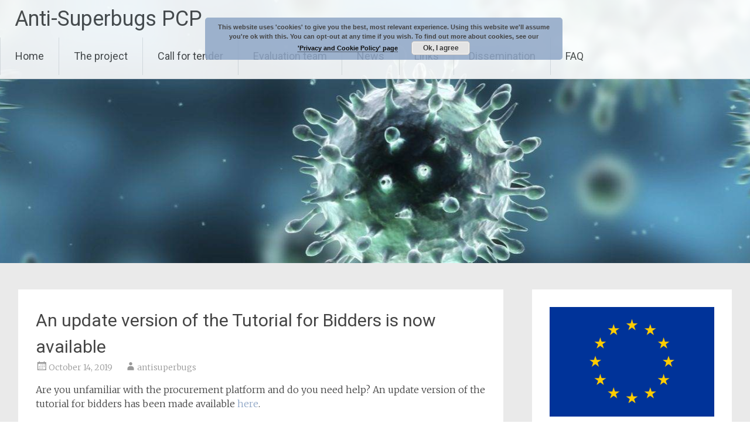

--- FILE ---
content_type: text/html; charset=UTF-8
request_url: https://antisuperbugs.eu/an-update-version-of-the-tutorial-for-bidders-is-now-available/
body_size: 11797
content:
<!DOCTYPE html>
<html lang="en-US">
<head>
<meta charset="UTF-8">
<meta name="viewport" content="width=device-width, initial-scale=1">
<link rel="profile" href="https://gmpg.org/xfn/11">
<title>An update version of the Tutorial for Bidders is now available - Anti-Superbugs PCP</title>

<!-- The SEO Framework by Sybre Waaijer -->
<meta name="robots" content="max-snippet:-1,max-image-preview:large,max-video-preview:-1" />
<link rel="canonical" href="https://antisuperbugs.eu/an-update-version-of-the-tutorial-for-bidders-is-now-available/" />
<meta name="description" content="Are you unfamiliar with the procurement platform and do you need help? An update version of the tutorial for bidders has been made available here." />
<meta property="og:type" content="article" />
<meta property="og:locale" content="en_US" />
<meta property="og:site_name" content="Anti-Superbugs PCP" />
<meta property="og:title" content="An update version of the Tutorial for Bidders is now available" />
<meta property="og:description" content="Are you unfamiliar with the procurement platform and do you need help? An update version of the tutorial for bidders has been made available here." />
<meta property="og:url" content="https://antisuperbugs.eu/an-update-version-of-the-tutorial-for-bidders-is-now-available/" />
<meta property="og:image" content="https://antisuperbugs.eu/wp-content/uploads/2020/11/cropped-cropped-superbugs-header.jpg" />
<meta property="og:image:width" content="1499" />
<meta property="og:image:height" content="449" />
<meta property="article:published_time" content="2019-10-14" />
<meta property="article:modified_time" content="2022-06-13" />
<meta name="twitter:card" content="summary_large_image" />
<meta name="twitter:title" content="An update version of the Tutorial for Bidders is now available" />
<meta name="twitter:description" content="Are you unfamiliar with the procurement platform and do you need help? An update version of the tutorial for bidders has been made available here." />
<meta name="twitter:image" content="https://antisuperbugs.eu/wp-content/uploads/2020/11/cropped-cropped-superbugs-header.jpg" />
<script type="application/ld+json">{"@context":"https://schema.org","@graph":[{"@type":"WebSite","@id":"https://antisuperbugs.eu/#/schema/WebSite","url":"https://antisuperbugs.eu/","name":"Anti-Superbugs PCP","inLanguage":"en-US","potentialAction":{"@type":"SearchAction","target":{"@type":"EntryPoint","urlTemplate":"https://antisuperbugs.eu/search/{search_term_string}/"},"query-input":"required name=search_term_string"},"publisher":{"@type":"Organization","@id":"https://antisuperbugs.eu/#/schema/Organization","name":"Anti-Superbugs PCP","url":"https://antisuperbugs.eu/","logo":{"@type":"ImageObject","url":"https://antisuperbugs.eu/wp-content/uploads/2016/10/site-icon-1.png","contentUrl":"https://antisuperbugs.eu/wp-content/uploads/2016/10/site-icon-1.png","width":61,"height":63}}},{"@type":"WebPage","@id":"https://antisuperbugs.eu/an-update-version-of-the-tutorial-for-bidders-is-now-available/","url":"https://antisuperbugs.eu/an-update-version-of-the-tutorial-for-bidders-is-now-available/","name":"An update version of the Tutorial for Bidders is now available - Anti-Superbugs PCP","description":"Are you unfamiliar with the procurement platform and do you need help? An update version of the tutorial for bidders has been made available here.","inLanguage":"en-US","isPartOf":{"@id":"https://antisuperbugs.eu/#/schema/WebSite"},"breadcrumb":{"@type":"BreadcrumbList","@id":"https://antisuperbugs.eu/#/schema/BreadcrumbList","itemListElement":[{"@type":"ListItem","position":1,"item":"https://antisuperbugs.eu/","name":"Anti-Superbugs PCP"},{"@type":"ListItem","position":2,"item":"https://antisuperbugs.eu/category/news/","name":"Category: News"},{"@type":"ListItem","position":3,"name":"An update version of the Tutorial for Bidders is now available"}]},"potentialAction":{"@type":"ReadAction","target":"https://antisuperbugs.eu/an-update-version-of-the-tutorial-for-bidders-is-now-available/"},"datePublished":"2019-10-14","dateModified":"2022-06-13","author":{"@type":"Person","@id":"https://antisuperbugs.eu/#/schema/Person/4b478551a1c287463a09bac0494111b0","name":"antisuperbugs"}}]}</script>
<!-- / The SEO Framework by Sybre Waaijer | 150.11ms meta | 15.81ms boot -->

<link rel='dns-prefetch' href='//fonts.googleapis.com' />
<link rel='dns-prefetch' href='//s.w.org' />
<link rel="alternate" type="application/rss+xml" title="Anti-Superbugs PCP &raquo; Feed" href="https://antisuperbugs.eu/feed/" />
<link rel="alternate" type="application/rss+xml" title="Anti-Superbugs PCP &raquo; Comments Feed" href="https://antisuperbugs.eu/comments/feed/" />
<script type="text/javascript">
window._wpemojiSettings = {"baseUrl":"https:\/\/s.w.org\/images\/core\/emoji\/14.0.0\/72x72\/","ext":".png","svgUrl":"https:\/\/s.w.org\/images\/core\/emoji\/14.0.0\/svg\/","svgExt":".svg","source":{"concatemoji":"https:\/\/antisuperbugs.eu\/wp-includes\/js\/wp-emoji-release.min.js?ver=6.0.11"}};
/*! This file is auto-generated */
!function(e,a,t){var n,r,o,i=a.createElement("canvas"),p=i.getContext&&i.getContext("2d");function s(e,t){var a=String.fromCharCode,e=(p.clearRect(0,0,i.width,i.height),p.fillText(a.apply(this,e),0,0),i.toDataURL());return p.clearRect(0,0,i.width,i.height),p.fillText(a.apply(this,t),0,0),e===i.toDataURL()}function c(e){var t=a.createElement("script");t.src=e,t.defer=t.type="text/javascript",a.getElementsByTagName("head")[0].appendChild(t)}for(o=Array("flag","emoji"),t.supports={everything:!0,everythingExceptFlag:!0},r=0;r<o.length;r++)t.supports[o[r]]=function(e){if(!p||!p.fillText)return!1;switch(p.textBaseline="top",p.font="600 32px Arial",e){case"flag":return s([127987,65039,8205,9895,65039],[127987,65039,8203,9895,65039])?!1:!s([55356,56826,55356,56819],[55356,56826,8203,55356,56819])&&!s([55356,57332,56128,56423,56128,56418,56128,56421,56128,56430,56128,56423,56128,56447],[55356,57332,8203,56128,56423,8203,56128,56418,8203,56128,56421,8203,56128,56430,8203,56128,56423,8203,56128,56447]);case"emoji":return!s([129777,127995,8205,129778,127999],[129777,127995,8203,129778,127999])}return!1}(o[r]),t.supports.everything=t.supports.everything&&t.supports[o[r]],"flag"!==o[r]&&(t.supports.everythingExceptFlag=t.supports.everythingExceptFlag&&t.supports[o[r]]);t.supports.everythingExceptFlag=t.supports.everythingExceptFlag&&!t.supports.flag,t.DOMReady=!1,t.readyCallback=function(){t.DOMReady=!0},t.supports.everything||(n=function(){t.readyCallback()},a.addEventListener?(a.addEventListener("DOMContentLoaded",n,!1),e.addEventListener("load",n,!1)):(e.attachEvent("onload",n),a.attachEvent("onreadystatechange",function(){"complete"===a.readyState&&t.readyCallback()})),(e=t.source||{}).concatemoji?c(e.concatemoji):e.wpemoji&&e.twemoji&&(c(e.twemoji),c(e.wpemoji)))}(window,document,window._wpemojiSettings);
</script>
<style type="text/css">
img.wp-smiley,
img.emoji {
	display: inline !important;
	border: none !important;
	box-shadow: none !important;
	height: 1em !important;
	width: 1em !important;
	margin: 0 0.07em !important;
	vertical-align: -0.1em !important;
	background: none !important;
	padding: 0 !important;
}
</style>
	<link rel='stylesheet' id='wp-block-library-css'  href='https://antisuperbugs.eu/wp-includes/css/dist/block-library/style.min.css?ver=6.0.11' type='text/css' media='all' />
<style id='wp-block-library-theme-inline-css' type='text/css'>
.wp-block-audio figcaption{color:#555;font-size:13px;text-align:center}.is-dark-theme .wp-block-audio figcaption{color:hsla(0,0%,100%,.65)}.wp-block-code{border:1px solid #ccc;border-radius:4px;font-family:Menlo,Consolas,monaco,monospace;padding:.8em 1em}.wp-block-embed figcaption{color:#555;font-size:13px;text-align:center}.is-dark-theme .wp-block-embed figcaption{color:hsla(0,0%,100%,.65)}.blocks-gallery-caption{color:#555;font-size:13px;text-align:center}.is-dark-theme .blocks-gallery-caption{color:hsla(0,0%,100%,.65)}.wp-block-image figcaption{color:#555;font-size:13px;text-align:center}.is-dark-theme .wp-block-image figcaption{color:hsla(0,0%,100%,.65)}.wp-block-pullquote{border-top:4px solid;border-bottom:4px solid;margin-bottom:1.75em;color:currentColor}.wp-block-pullquote__citation,.wp-block-pullquote cite,.wp-block-pullquote footer{color:currentColor;text-transform:uppercase;font-size:.8125em;font-style:normal}.wp-block-quote{border-left:.25em solid;margin:0 0 1.75em;padding-left:1em}.wp-block-quote cite,.wp-block-quote footer{color:currentColor;font-size:.8125em;position:relative;font-style:normal}.wp-block-quote.has-text-align-right{border-left:none;border-right:.25em solid;padding-left:0;padding-right:1em}.wp-block-quote.has-text-align-center{border:none;padding-left:0}.wp-block-quote.is-large,.wp-block-quote.is-style-large,.wp-block-quote.is-style-plain{border:none}.wp-block-search .wp-block-search__label{font-weight:700}:where(.wp-block-group.has-background){padding:1.25em 2.375em}.wp-block-separator.has-css-opacity{opacity:.4}.wp-block-separator{border:none;border-bottom:2px solid;margin-left:auto;margin-right:auto}.wp-block-separator.has-alpha-channel-opacity{opacity:1}.wp-block-separator:not(.is-style-wide):not(.is-style-dots){width:100px}.wp-block-separator.has-background:not(.is-style-dots){border-bottom:none;height:1px}.wp-block-separator.has-background:not(.is-style-wide):not(.is-style-dots){height:2px}.wp-block-table thead{border-bottom:3px solid}.wp-block-table tfoot{border-top:3px solid}.wp-block-table td,.wp-block-table th{padding:.5em;border:1px solid;word-break:normal}.wp-block-table figcaption{color:#555;font-size:13px;text-align:center}.is-dark-theme .wp-block-table figcaption{color:hsla(0,0%,100%,.65)}.wp-block-video figcaption{color:#555;font-size:13px;text-align:center}.is-dark-theme .wp-block-video figcaption{color:hsla(0,0%,100%,.65)}.wp-block-template-part.has-background{padding:1.25em 2.375em;margin-top:0;margin-bottom:0}
</style>
<style id='global-styles-inline-css' type='text/css'>
body{--wp--preset--color--black: #000000;--wp--preset--color--cyan-bluish-gray: #abb8c3;--wp--preset--color--white: #ffffff;--wp--preset--color--pale-pink: #f78da7;--wp--preset--color--vivid-red: #cf2e2e;--wp--preset--color--luminous-vivid-orange: #ff6900;--wp--preset--color--luminous-vivid-amber: #fcb900;--wp--preset--color--light-green-cyan: #7bdcb5;--wp--preset--color--vivid-green-cyan: #00d084;--wp--preset--color--pale-cyan-blue: #8ed1fc;--wp--preset--color--vivid-cyan-blue: #0693e3;--wp--preset--color--vivid-purple: #9b51e0;--wp--preset--gradient--vivid-cyan-blue-to-vivid-purple: linear-gradient(135deg,rgba(6,147,227,1) 0%,rgb(155,81,224) 100%);--wp--preset--gradient--light-green-cyan-to-vivid-green-cyan: linear-gradient(135deg,rgb(122,220,180) 0%,rgb(0,208,130) 100%);--wp--preset--gradient--luminous-vivid-amber-to-luminous-vivid-orange: linear-gradient(135deg,rgba(252,185,0,1) 0%,rgba(255,105,0,1) 100%);--wp--preset--gradient--luminous-vivid-orange-to-vivid-red: linear-gradient(135deg,rgba(255,105,0,1) 0%,rgb(207,46,46) 100%);--wp--preset--gradient--very-light-gray-to-cyan-bluish-gray: linear-gradient(135deg,rgb(238,238,238) 0%,rgb(169,184,195) 100%);--wp--preset--gradient--cool-to-warm-spectrum: linear-gradient(135deg,rgb(74,234,220) 0%,rgb(151,120,209) 20%,rgb(207,42,186) 40%,rgb(238,44,130) 60%,rgb(251,105,98) 80%,rgb(254,248,76) 100%);--wp--preset--gradient--blush-light-purple: linear-gradient(135deg,rgb(255,206,236) 0%,rgb(152,150,240) 100%);--wp--preset--gradient--blush-bordeaux: linear-gradient(135deg,rgb(254,205,165) 0%,rgb(254,45,45) 50%,rgb(107,0,62) 100%);--wp--preset--gradient--luminous-dusk: linear-gradient(135deg,rgb(255,203,112) 0%,rgb(199,81,192) 50%,rgb(65,88,208) 100%);--wp--preset--gradient--pale-ocean: linear-gradient(135deg,rgb(255,245,203) 0%,rgb(182,227,212) 50%,rgb(51,167,181) 100%);--wp--preset--gradient--electric-grass: linear-gradient(135deg,rgb(202,248,128) 0%,rgb(113,206,126) 100%);--wp--preset--gradient--midnight: linear-gradient(135deg,rgb(2,3,129) 0%,rgb(40,116,252) 100%);--wp--preset--duotone--dark-grayscale: url('#wp-duotone-dark-grayscale');--wp--preset--duotone--grayscale: url('#wp-duotone-grayscale');--wp--preset--duotone--purple-yellow: url('#wp-duotone-purple-yellow');--wp--preset--duotone--blue-red: url('#wp-duotone-blue-red');--wp--preset--duotone--midnight: url('#wp-duotone-midnight');--wp--preset--duotone--magenta-yellow: url('#wp-duotone-magenta-yellow');--wp--preset--duotone--purple-green: url('#wp-duotone-purple-green');--wp--preset--duotone--blue-orange: url('#wp-duotone-blue-orange');--wp--preset--font-size--small: 13px;--wp--preset--font-size--medium: 20px;--wp--preset--font-size--large: 36px;--wp--preset--font-size--x-large: 42px;}.has-black-color{color: var(--wp--preset--color--black) !important;}.has-cyan-bluish-gray-color{color: var(--wp--preset--color--cyan-bluish-gray) !important;}.has-white-color{color: var(--wp--preset--color--white) !important;}.has-pale-pink-color{color: var(--wp--preset--color--pale-pink) !important;}.has-vivid-red-color{color: var(--wp--preset--color--vivid-red) !important;}.has-luminous-vivid-orange-color{color: var(--wp--preset--color--luminous-vivid-orange) !important;}.has-luminous-vivid-amber-color{color: var(--wp--preset--color--luminous-vivid-amber) !important;}.has-light-green-cyan-color{color: var(--wp--preset--color--light-green-cyan) !important;}.has-vivid-green-cyan-color{color: var(--wp--preset--color--vivid-green-cyan) !important;}.has-pale-cyan-blue-color{color: var(--wp--preset--color--pale-cyan-blue) !important;}.has-vivid-cyan-blue-color{color: var(--wp--preset--color--vivid-cyan-blue) !important;}.has-vivid-purple-color{color: var(--wp--preset--color--vivid-purple) !important;}.has-black-background-color{background-color: var(--wp--preset--color--black) !important;}.has-cyan-bluish-gray-background-color{background-color: var(--wp--preset--color--cyan-bluish-gray) !important;}.has-white-background-color{background-color: var(--wp--preset--color--white) !important;}.has-pale-pink-background-color{background-color: var(--wp--preset--color--pale-pink) !important;}.has-vivid-red-background-color{background-color: var(--wp--preset--color--vivid-red) !important;}.has-luminous-vivid-orange-background-color{background-color: var(--wp--preset--color--luminous-vivid-orange) !important;}.has-luminous-vivid-amber-background-color{background-color: var(--wp--preset--color--luminous-vivid-amber) !important;}.has-light-green-cyan-background-color{background-color: var(--wp--preset--color--light-green-cyan) !important;}.has-vivid-green-cyan-background-color{background-color: var(--wp--preset--color--vivid-green-cyan) !important;}.has-pale-cyan-blue-background-color{background-color: var(--wp--preset--color--pale-cyan-blue) !important;}.has-vivid-cyan-blue-background-color{background-color: var(--wp--preset--color--vivid-cyan-blue) !important;}.has-vivid-purple-background-color{background-color: var(--wp--preset--color--vivid-purple) !important;}.has-black-border-color{border-color: var(--wp--preset--color--black) !important;}.has-cyan-bluish-gray-border-color{border-color: var(--wp--preset--color--cyan-bluish-gray) !important;}.has-white-border-color{border-color: var(--wp--preset--color--white) !important;}.has-pale-pink-border-color{border-color: var(--wp--preset--color--pale-pink) !important;}.has-vivid-red-border-color{border-color: var(--wp--preset--color--vivid-red) !important;}.has-luminous-vivid-orange-border-color{border-color: var(--wp--preset--color--luminous-vivid-orange) !important;}.has-luminous-vivid-amber-border-color{border-color: var(--wp--preset--color--luminous-vivid-amber) !important;}.has-light-green-cyan-border-color{border-color: var(--wp--preset--color--light-green-cyan) !important;}.has-vivid-green-cyan-border-color{border-color: var(--wp--preset--color--vivid-green-cyan) !important;}.has-pale-cyan-blue-border-color{border-color: var(--wp--preset--color--pale-cyan-blue) !important;}.has-vivid-cyan-blue-border-color{border-color: var(--wp--preset--color--vivid-cyan-blue) !important;}.has-vivid-purple-border-color{border-color: var(--wp--preset--color--vivid-purple) !important;}.has-vivid-cyan-blue-to-vivid-purple-gradient-background{background: var(--wp--preset--gradient--vivid-cyan-blue-to-vivid-purple) !important;}.has-light-green-cyan-to-vivid-green-cyan-gradient-background{background: var(--wp--preset--gradient--light-green-cyan-to-vivid-green-cyan) !important;}.has-luminous-vivid-amber-to-luminous-vivid-orange-gradient-background{background: var(--wp--preset--gradient--luminous-vivid-amber-to-luminous-vivid-orange) !important;}.has-luminous-vivid-orange-to-vivid-red-gradient-background{background: var(--wp--preset--gradient--luminous-vivid-orange-to-vivid-red) !important;}.has-very-light-gray-to-cyan-bluish-gray-gradient-background{background: var(--wp--preset--gradient--very-light-gray-to-cyan-bluish-gray) !important;}.has-cool-to-warm-spectrum-gradient-background{background: var(--wp--preset--gradient--cool-to-warm-spectrum) !important;}.has-blush-light-purple-gradient-background{background: var(--wp--preset--gradient--blush-light-purple) !important;}.has-blush-bordeaux-gradient-background{background: var(--wp--preset--gradient--blush-bordeaux) !important;}.has-luminous-dusk-gradient-background{background: var(--wp--preset--gradient--luminous-dusk) !important;}.has-pale-ocean-gradient-background{background: var(--wp--preset--gradient--pale-ocean) !important;}.has-electric-grass-gradient-background{background: var(--wp--preset--gradient--electric-grass) !important;}.has-midnight-gradient-background{background: var(--wp--preset--gradient--midnight) !important;}.has-small-font-size{font-size: var(--wp--preset--font-size--small) !important;}.has-medium-font-size{font-size: var(--wp--preset--font-size--medium) !important;}.has-large-font-size{font-size: var(--wp--preset--font-size--large) !important;}.has-x-large-font-size{font-size: var(--wp--preset--font-size--x-large) !important;}
</style>
<link rel='stylesheet' id='radiate-style-css'  href='/wp-content/themes/radiate/style.css?ver=6.0.11' type='text/css' media='all' />
<link rel='stylesheet' id='radiate-google-fonts-css'  href='//fonts.googleapis.com/css?family=Roboto%7CMerriweather%3A400%2C300&#038;display=swap&#038;ver=6.0.11' type='text/css' media='all' />
<link rel='stylesheet' id='radiate-genericons-css'  href='/wp-content/themes/radiate/genericons/genericons.css?ver=3.3.1' type='text/css' media='all' />
<script type='text/javascript' src='https://antisuperbugs.eu/wp-includes/js/jquery/jquery.min.js?ver=3.6.0' id='jquery-core-js'></script>
<script type='text/javascript' src='https://antisuperbugs.eu/wp-includes/js/jquery/jquery-migrate.min.js?ver=3.3.2' id='jquery-migrate-js'></script>
<!--[if lte IE 8]>
<script type='text/javascript' src='/wp-content/themes/radiate/js/html5shiv.js?ver=3.7.3' id='html5shiv-js'></script>
<![endif]-->
<link rel="https://api.w.org/" href="https://antisuperbugs.eu/wp-json/" /><link rel="alternate" type="application/json" href="https://antisuperbugs.eu/wp-json/wp/v2/posts/942" /><link rel="EditURI" type="application/rsd+xml" title="RSD" href="https://antisuperbugs.eu/xmlrpc.php?rsd" />
<link rel="wlwmanifest" type="application/wlwmanifest+xml" href="https://antisuperbugs.eu/wp-includes/wlwmanifest.xml" /> 
<link rel="alternate" type="application/json+oembed" href="https://antisuperbugs.eu/wp-json/oembed/1.0/embed?url=https%3A%2F%2Fantisuperbugs.eu%2Fan-update-version-of-the-tutorial-for-bidders-is-now-available%2F" />
<link rel="alternate" type="text/xml+oembed" href="https://antisuperbugs.eu/wp-json/oembed/1.0/embed?url=https%3A%2F%2Fantisuperbugs.eu%2Fan-update-version-of-the-tutorial-for-bidders-is-now-available%2F&#038;format=xml" />
		<style type="text/css"> blockquote{border-color:#EAEAEA #EAEAEA #EAEAEA #8fa6c6}.site-title a:hover,a{color:#8fa6c6}#masthead .search-form,.main-navigation a:hover,.main-navigation ul li ul li a:hover,.main-navigation ul li ul li:hover>a,.main-navigation ul li.current-menu-ancestor a,.main-navigation ul li.current-menu-item a,.main-navigation ul li.current-menu-item ul li a:hover,.main-navigation ul li.current_page_ancestor a,.main-navigation ul li.current_page_item a,.main-navigation ul li:hover>a{background-color:#8fa6c6}.header-search-icon:before{color:#8fa6c6}button,input[type=button],input[type=reset],input[type=submit]{background-color:#8fa6c6}#content .comments-area a.comment-edit-link:hover,#content .comments-area a.comment-permalink:hover,#content .comments-area article header cite a:hover,#content .entry-meta span a:hover,#content .entry-title a:hover,.comment .comment-reply-link:hover,.comments-area .comment-author-link a:hover,.entry-meta span:hover,.site-header .menu-toggle,.site-header .menu-toggle:hover{color:#8fa6c6}.main-small-navigation ul li ul li a:hover,.main-small-navigation ul li:hover,.main-small-navigation ul li a:hover,.main-small-navigation ul li ul li:hover>a,.main-small-navigation ul > .current_page_item, .main-small-navigation ul > .current-menu-item,.main-small-navigation ul li.current-menu-item ul li a:hover{background-color:#8fa6c6}#featured_pages a.more-link:hover{border-color:#8fa6c6;color:#8fa6c6}a#back-top:before{background-color:#8fa6c6}a#scroll-up span{color:#8fa6c6}
			.woocommerce ul.products li.product .onsale,.woocommerce span.onsale,.woocommerce #respond input#submit:hover, .woocommerce a.button:hover,
			.wocommerce button.button:hover, .woocommerce input.button:hover, .woocommerce #respond input#submit.alt:hover, .woocommerce a.button.alt:hover,
			.woocommerce button.button.alt:hover, .woocommerce input.button.alt:hover {background-color: #8fa6c6}
			.woocommerce .woocommerce-message::before { color: #8fa6c6; }
			.main-small-navigation ul li ul li.current-menu-item > a { background: #8fa6c6; }

			@media (max-width: 768px){.better-responsive-menu .sub-toggle{background:#5d7494}}</style>
		<link rel="icon" href="/wp-content/uploads/2016/10/site-icon-1.png" sizes="32x32" />
<link rel="icon" href="/wp-content/uploads/2016/10/site-icon-1.png" sizes="192x192" />
<link rel="apple-touch-icon" href="/wp-content/uploads/2016/10/site-icon-1.png" />
<meta name="msapplication-TileImage" content="/wp-content/uploads/2016/10/site-icon-1.png" />
		<style type="text/css" id="custom-header-css">
			#parallax-bg {
			background-image: url('/wp-content/uploads/2020/11/cropped-cropped-superbugs-header.jpg'); background-repeat: repeat-x; background-position: center top; background-attachment: scroll;			}

			#masthead {
				margin-bottom: 449px;
			}

			@media only screen and (max-width: 600px) {
				#masthead {
					margin-bottom: 381px;
				}
			}
		</style>
			<style type="text/css" id="custom-background-css">
			body.custom-background {
				background: none !important;
			}

			#content {
			background-color: #EAEAEA;			}
		</style>
			<style type="text/css" id="wp-custom-css">
			#parallax-bg {
  background-repeat: no-repeat;
  background-color: #eaeaea;
}

.main-navigation {
  width: 100%;
	margin-left:200px;
}

.main-navigation ul {
  display: inline-block;
}

#logo-project {
  padding-left: 20px;
}

/* Sistemo la posizione del titolo per la pagina di post \'News\' */
.page-title {
   text-align: left;
}



		</style>
		</head>

<body class="post-template-default single single-post postid-942 single-format-standard wp-embed-responsive do-etfw better-responsive-menu">

<svg xmlns="http://www.w3.org/2000/svg" viewBox="0 0 0 0" width="0" height="0" focusable="false" role="none" style="visibility: hidden; position: absolute; left: -9999px; overflow: hidden;" ><defs><filter id="wp-duotone-dark-grayscale"><feColorMatrix color-interpolation-filters="sRGB" type="matrix" values=" .299 .587 .114 0 0 .299 .587 .114 0 0 .299 .587 .114 0 0 .299 .587 .114 0 0 " /><feComponentTransfer color-interpolation-filters="sRGB" ><feFuncR type="table" tableValues="0 0.49803921568627" /><feFuncG type="table" tableValues="0 0.49803921568627" /><feFuncB type="table" tableValues="0 0.49803921568627" /><feFuncA type="table" tableValues="1 1" /></feComponentTransfer><feComposite in2="SourceGraphic" operator="in" /></filter></defs></svg><svg xmlns="http://www.w3.org/2000/svg" viewBox="0 0 0 0" width="0" height="0" focusable="false" role="none" style="visibility: hidden; position: absolute; left: -9999px; overflow: hidden;" ><defs><filter id="wp-duotone-grayscale"><feColorMatrix color-interpolation-filters="sRGB" type="matrix" values=" .299 .587 .114 0 0 .299 .587 .114 0 0 .299 .587 .114 0 0 .299 .587 .114 0 0 " /><feComponentTransfer color-interpolation-filters="sRGB" ><feFuncR type="table" tableValues="0 1" /><feFuncG type="table" tableValues="0 1" /><feFuncB type="table" tableValues="0 1" /><feFuncA type="table" tableValues="1 1" /></feComponentTransfer><feComposite in2="SourceGraphic" operator="in" /></filter></defs></svg><svg xmlns="http://www.w3.org/2000/svg" viewBox="0 0 0 0" width="0" height="0" focusable="false" role="none" style="visibility: hidden; position: absolute; left: -9999px; overflow: hidden;" ><defs><filter id="wp-duotone-purple-yellow"><feColorMatrix color-interpolation-filters="sRGB" type="matrix" values=" .299 .587 .114 0 0 .299 .587 .114 0 0 .299 .587 .114 0 0 .299 .587 .114 0 0 " /><feComponentTransfer color-interpolation-filters="sRGB" ><feFuncR type="table" tableValues="0.54901960784314 0.98823529411765" /><feFuncG type="table" tableValues="0 1" /><feFuncB type="table" tableValues="0.71764705882353 0.25490196078431" /><feFuncA type="table" tableValues="1 1" /></feComponentTransfer><feComposite in2="SourceGraphic" operator="in" /></filter></defs></svg><svg xmlns="http://www.w3.org/2000/svg" viewBox="0 0 0 0" width="0" height="0" focusable="false" role="none" style="visibility: hidden; position: absolute; left: -9999px; overflow: hidden;" ><defs><filter id="wp-duotone-blue-red"><feColorMatrix color-interpolation-filters="sRGB" type="matrix" values=" .299 .587 .114 0 0 .299 .587 .114 0 0 .299 .587 .114 0 0 .299 .587 .114 0 0 " /><feComponentTransfer color-interpolation-filters="sRGB" ><feFuncR type="table" tableValues="0 1" /><feFuncG type="table" tableValues="0 0.27843137254902" /><feFuncB type="table" tableValues="0.5921568627451 0.27843137254902" /><feFuncA type="table" tableValues="1 1" /></feComponentTransfer><feComposite in2="SourceGraphic" operator="in" /></filter></defs></svg><svg xmlns="http://www.w3.org/2000/svg" viewBox="0 0 0 0" width="0" height="0" focusable="false" role="none" style="visibility: hidden; position: absolute; left: -9999px; overflow: hidden;" ><defs><filter id="wp-duotone-midnight"><feColorMatrix color-interpolation-filters="sRGB" type="matrix" values=" .299 .587 .114 0 0 .299 .587 .114 0 0 .299 .587 .114 0 0 .299 .587 .114 0 0 " /><feComponentTransfer color-interpolation-filters="sRGB" ><feFuncR type="table" tableValues="0 0" /><feFuncG type="table" tableValues="0 0.64705882352941" /><feFuncB type="table" tableValues="0 1" /><feFuncA type="table" tableValues="1 1" /></feComponentTransfer><feComposite in2="SourceGraphic" operator="in" /></filter></defs></svg><svg xmlns="http://www.w3.org/2000/svg" viewBox="0 0 0 0" width="0" height="0" focusable="false" role="none" style="visibility: hidden; position: absolute; left: -9999px; overflow: hidden;" ><defs><filter id="wp-duotone-magenta-yellow"><feColorMatrix color-interpolation-filters="sRGB" type="matrix" values=" .299 .587 .114 0 0 .299 .587 .114 0 0 .299 .587 .114 0 0 .299 .587 .114 0 0 " /><feComponentTransfer color-interpolation-filters="sRGB" ><feFuncR type="table" tableValues="0.78039215686275 1" /><feFuncG type="table" tableValues="0 0.94901960784314" /><feFuncB type="table" tableValues="0.35294117647059 0.47058823529412" /><feFuncA type="table" tableValues="1 1" /></feComponentTransfer><feComposite in2="SourceGraphic" operator="in" /></filter></defs></svg><svg xmlns="http://www.w3.org/2000/svg" viewBox="0 0 0 0" width="0" height="0" focusable="false" role="none" style="visibility: hidden; position: absolute; left: -9999px; overflow: hidden;" ><defs><filter id="wp-duotone-purple-green"><feColorMatrix color-interpolation-filters="sRGB" type="matrix" values=" .299 .587 .114 0 0 .299 .587 .114 0 0 .299 .587 .114 0 0 .299 .587 .114 0 0 " /><feComponentTransfer color-interpolation-filters="sRGB" ><feFuncR type="table" tableValues="0.65098039215686 0.40392156862745" /><feFuncG type="table" tableValues="0 1" /><feFuncB type="table" tableValues="0.44705882352941 0.4" /><feFuncA type="table" tableValues="1 1" /></feComponentTransfer><feComposite in2="SourceGraphic" operator="in" /></filter></defs></svg><svg xmlns="http://www.w3.org/2000/svg" viewBox="0 0 0 0" width="0" height="0" focusable="false" role="none" style="visibility: hidden; position: absolute; left: -9999px; overflow: hidden;" ><defs><filter id="wp-duotone-blue-orange"><feColorMatrix color-interpolation-filters="sRGB" type="matrix" values=" .299 .587 .114 0 0 .299 .587 .114 0 0 .299 .587 .114 0 0 .299 .587 .114 0 0 " /><feComponentTransfer color-interpolation-filters="sRGB" ><feFuncR type="table" tableValues="0.098039215686275 1" /><feFuncG type="table" tableValues="0 0.66274509803922" /><feFuncB type="table" tableValues="0.84705882352941 0.41960784313725" /><feFuncA type="table" tableValues="1 1" /></feComponentTransfer><feComposite in2="SourceGraphic" operator="in" /></filter></defs></svg>
<div id="parallax-bg">
	</div>
<div id="page" class="hfeed site">
	<a class="skip-link screen-reader-text" href="#content">Skip to content</a>

		<header id="masthead" class="site-header" role="banner">
		<div class="header-wrap clearfix">
			<div class="site-branding">
                           <h3 class="site-title"><a href="https://antisuperbugs.eu/" title="Anti-Superbugs PCP" rel="home follow noopener noreferrer" data-wpel-link="internal" target="_self">Anti-Superbugs PCP</a></h3>
                        			</div>

			
			<nav id="site-navigation" class="main-navigation" role="navigation">
				<h4 class="menu-toggle"></h4>

				<div class="menu-primary-container"><ul id="menu-first-_level" class="clearfix "><li id="menu-item-266" class="menu-item menu-item-type-custom menu-item-object-custom menu-item-home menu-item-266"><a href="http://antisuperbugs.eu" data-wpel-link="internal" target="_self" rel="follow noopener noreferrer">Home</a></li>
<li id="menu-item-8" class="menu-item menu-item-type-post_type menu-item-object-page menu-item-8"><a href="https://antisuperbugs.eu/about-the-project/" data-wpel-link="internal" target="_self" rel="follow noopener noreferrer">The project</a></li>
<li id="menu-item-1062" class="menu-item menu-item-type-post_type menu-item-object-page menu-item-1062"><a href="https://antisuperbugs.eu/call-for-tender/" data-wpel-link="internal" target="_self" rel="follow noopener noreferrer">Call for tender</a></li>
<li id="menu-item-1073" class="menu-item menu-item-type-post_type menu-item-object-page menu-item-1073"><a href="https://antisuperbugs.eu/evaluation-team/" data-wpel-link="internal" target="_self" rel="follow noopener noreferrer">Evaluation team</a></li>
<li id="menu-item-1067" class="menu-item menu-item-type-taxonomy menu-item-object-category current-post-ancestor current-menu-parent current-post-parent menu-item-1067"><a href="https://antisuperbugs.eu/category/news/" data-wpel-link="internal" target="_self" rel="follow noopener noreferrer">News</a></li>
<li id="menu-item-1042" class="menu-item menu-item-type-post_type menu-item-object-page menu-item-1042"><a href="https://antisuperbugs.eu/links/" data-wpel-link="internal" target="_self" rel="follow noopener noreferrer">Links</a></li>
<li id="menu-item-1041" class="menu-item menu-item-type-post_type menu-item-object-page menu-item-1041"><a href="https://antisuperbugs.eu/dissemination/" data-wpel-link="internal" target="_self" rel="follow noopener noreferrer">Dissemination</a></li>
<li id="menu-item-1044" class="menu-item menu-item-type-post_type menu-item-object-page menu-item-1044"><a href="https://antisuperbugs.eu/faq/" data-wpel-link="internal" target="_self" rel="follow noopener noreferrer">FAQ</a></li>
</ul></div>			</nav><!-- #site-navigation -->
		</div><!-- .inner-wrap header-wrap -->
	</header><!-- #masthead -->

	<div id="content" class="site-content">
		<div class="inner-wrap clearfix">

	<div id="primary" class="content-area">
		<main id="main" class="site-main" role="main">

		
			
<article id="post-942" class="post-942 post type-post status-publish format-standard hentry category-news">
	<header class="entry-header">
		<h1 class="entry-title">An update version of the Tutorial for Bidders is now available</h1>

		<div class="entry-meta">
			<span class="posted-on"><a href="https://antisuperbugs.eu/an-update-version-of-the-tutorial-for-bidders-is-now-available/" rel="bookmark follow noopener noreferrer" data-wpel-link="internal" target="_self"><time class="entry-date published" datetime="2019-10-14T07:23:14+02:00">October 14, 2019</time><time class="updated" datetime="2022-06-13T14:48:39+02:00">June 13, 2022</time></a></span><span class="byline"><span class="author vcard"><a class="url fn n" href="https://antisuperbugs.eu/author/antisuperbugs/" data-wpel-link="internal" target="_self" rel="follow noopener noreferrer">antisuperbugs</a></span></span>		</div><!-- .entry-meta -->
	</header><!-- .entry-header -->

	<div class="entry-content">
		<p>Are you unfamiliar with the procurement platform and do you need help? An update version of the tutorial for bidders has been made available <a href="https://antisuperbugs.eu/wp-content/uploads/2019/10/ASB_CfT_Tutorial_fo_bidders_1_8-1.pdf" target="_self" rel="noopener noreferrer follow" data-wpel-link="internal">here</a>.</p>
			</div><!-- .entry-content -->

	<footer class="entry-meta">
					
					
		
			</footer><!-- .entry-meta -->
</article><!-- #post-## -->

				<nav class="navigation post-navigation" role="navigation">
		<h3 class="screen-reader-text">Post navigation</h3>
		<div class="nav-links">

			<div class="nav-previous"><a href="https://antisuperbugs.eu/call-for-tender-antisuperbugs/" rel="prev follow noopener noreferrer" data-wpel-link="internal" target="_self"><span class="meta-nav">&larr;</span> Call for Tender “Antisuperbugs”</a></div>
			<div class="nav-next"><a href="https://antisuperbugs.eu/antisuperbugs-request-for-tender-how-to-participate/" rel="next follow noopener noreferrer" data-wpel-link="internal" target="_self">Antisuperbugs’ Request for Tender: How to participate? <span class="meta-nav">&rarr;</span></a></div>

		</div><!-- .nav-links -->
	</nav><!-- .navigation -->
	
			
			
		
		</main><!-- #main -->
	</div><!-- #primary -->

	<div id="secondary" class="widget-area" role="complementary">
				<aside id="block-3" class="widget widget_block widget_media_image">
<figure class="wp-block-image size-full"><img loading="lazy" width="810" height="540" src="/wp-content/uploads/2016/10/Flag_of_Europe-1.png" alt="" class="wp-image-199" srcset="/wp-content/uploads/2016/10/Flag_of_Europe-1.png 810w, /wp-content/uploads/2016/10/Flag_of_Europe-1-300x200.png 300w, /wp-content/uploads/2016/10/Flag_of_Europe-1-768x512.png 768w" sizes="(max-width: 810px) 100vw, 810px" /><figcaption>This project has received funding from the European Union's Horizon 2020 research and innovation programme under grant agreement No 688878</figcaption></figure>
</aside><aside id="custom_html-5" class="widget_text widget widget_custom_html"><h3 class="widget-title">Restricted Area</h3><div class="textwidget custom-html-widget"><a href="https://nextcloud.aquas.cat" target="_blank" style="background-color: #8fa6c6; color: #ffffff;" rel="noopener external noreferrer" data-wpel-link="external">
From this link you can access the restricted area.
</a></div></aside><aside id="custom_html-6" class="widget_text widget widget_custom_html"><h3 class="widget-title">ASB OMC Questionnaire (closed)</h3><div class="textwidget custom-html-widget"><a href="https://docs.google.com/forms/d/e/1FAIpQLSft8UOm60fadv1FM-oU4gG6cBlfOS3-Z83ST-DRIwCO8vEaug/viewform" target="_blank" rel="noopener external noreferrer" data-wpel-link="external">
The questionnaire</a> was opened to all economic operators with the main goal to collect all relevant feedback on ANTI-SUPERBugs (ASB) Pre-Commercial Procurement procedure and objectives.</div></aside><aside id="do-etfw-3" class="widget widget-do-etfw">					<h3 class="widget-title">Follow me on Twitter</h3>		
		<a class="twitter-timeline" data-height="400" data-theme="dark" data-link-color="#8fa6c6" data-border-color="#f5f5f5" data-chrome="noheader nofooter noborders noscrollbar" href="https://twitter.com/@anti_superbugs" data-wpel-link="external" rel="external noopener noreferrer">Tweets by @@anti_superbugs</a>
</aside><aside id="custom_html-7" class="widget_text widget widget_custom_html"><div class="textwidget custom-html-widget"><small><small>[Header photo credit: Sebastian Kaulitzki]</small></small></div></aside><aside id="search-4" class="widget widget_search"><form role="search" method="get" class="search-form" action="https://antisuperbugs.eu/">
	<label>
		<span class="screen-reader-text">Search for:</span>
		<input type="search" class="search-field" placeholder="Search &hellip;" value="" name="s">
	</label>
	<input type="submit" class="search-submit" value="Search">
</form>
</aside>	</div><!-- #secondary -->

		</div><!-- .inner-wrap -->
	</div><!-- #content -->

	<footer id="colophon" class="site-footer" role="contentinfo">
		<div class="site-info">
					<div class="copyright">Copyright &copy; 2026 <a href="https://antisuperbugs.eu/" title="Anti-Superbugs PCP" data-wpel-link="internal" target="_self" rel="follow noopener noreferrer"><span>Anti-Superbugs PCP</span></a>. All rights reserved. Theme: <a href="https://themegrill.com/themes/radiate" target="_blank" title="Radiate" rel="nofollow external noopener noreferrer" data-wpel-link="external"><span>Radiate</span></a> by ThemeGrill. Powered by <a href="http://wordpress.org" target="_blank" title="WordPress" rel="nofollow external noopener noreferrer" data-wpel-link="external"><span>WordPress</span></a>.</div>				</div>
		</div>
	</footer><!-- #colophon -->
   <a href="#masthead" id="scroll-up"><span class="genericon genericon-collapse"></span></a>
</div><!-- #page -->

<link rel='stylesheet' id='basecss-css'  href='/wp-content/plugins/eu-cookie-law/css/style.css?ver=6.0.11' type='text/css' media='all' />
<script type='text/javascript' src='/wp-content/themes/radiate/js/navigation.js?ver=20120206' id='radiate-navigation-js'></script>
<script type='text/javascript' src='/wp-content/themes/radiate/js/skip-link-focus-fix.js?ver=20130115' id='radiate-skip-link-focus-fix-js'></script>
<script type='text/javascript' id='radiate-custom-js-js-extra'>
/* <![CDATA[ */
var radiateScriptParam = {"radiate_image_link":"\/wp-content\/uploads\/2020\/11\/cropped-cropped-superbugs-header.jpg"};
/* ]]> */
</script>
<script type='text/javascript' src='/wp-content/themes/radiate/js/custom.js?ver=6.0.11' id='radiate-custom-js-js'></script>
<script type='text/javascript' src='/wp-content/plugins/easy-twitter-feed-widget/js/twitter-widgets.js?ver=1.0' id='do-etfw-twitter-widgets-js'></script>
<script type='text/javascript' id='eucookielaw-scripts-js-extra'>
/* <![CDATA[ */
var eucookielaw_data = {"euCookieSet":"","autoBlock":"1","expireTimer":"0","scrollConsent":"0","networkShareURL":"","isCookiePage":"","isRefererWebsite":""};
/* ]]> */
</script>
<script type='text/javascript' src='/wp-content/plugins/eu-cookie-law/js/scripts.js?ver=3.1.6' id='eucookielaw-scripts-js'></script>
<!-- Eu Cookie Law 3.1.6 --><div class="pea_cook_wrapper pea_cook_topcenter" style="color:#0f0f0f;background:rgb(143,166,198);background: rgba(143,166,198,0.85);"><p>This website uses &#039;cookies&#039; to give you the best, most relevant experience. Using this website we&#039;ll assume you&#039;re ok with this. You can opt-out at any time if you wish. To find out more about cookies, see our <a style="color:#0f0f0f;" href="https://antisuperbugs.eu/cookie-policy/" id="fom" data-wpel-link="internal" target="_self" rel="follow noopener noreferrer"> 'Privacy and Cookie Policy' page</a> <button id="pea_cook_btn" class="pea_cook_btn">Ok, I agree</button></p></div><div class="pea_cook_more_info_popover"><div class="pea_cook_more_info_popover_inner" style="color:#0f0f0f;background-color: rgba(143,166,198,0.9);"><p>The cookie settings on this website are set to "allow cookies" to give you the best browsing experience possible. If you continue to use this website without changing your cookie settings or you click "Accept" below then you are consenting to this.</p><p><a style="color:#0f0f0f;" href="#" id="pea_close">Close</a></p></div></div>
</body>
</html>
